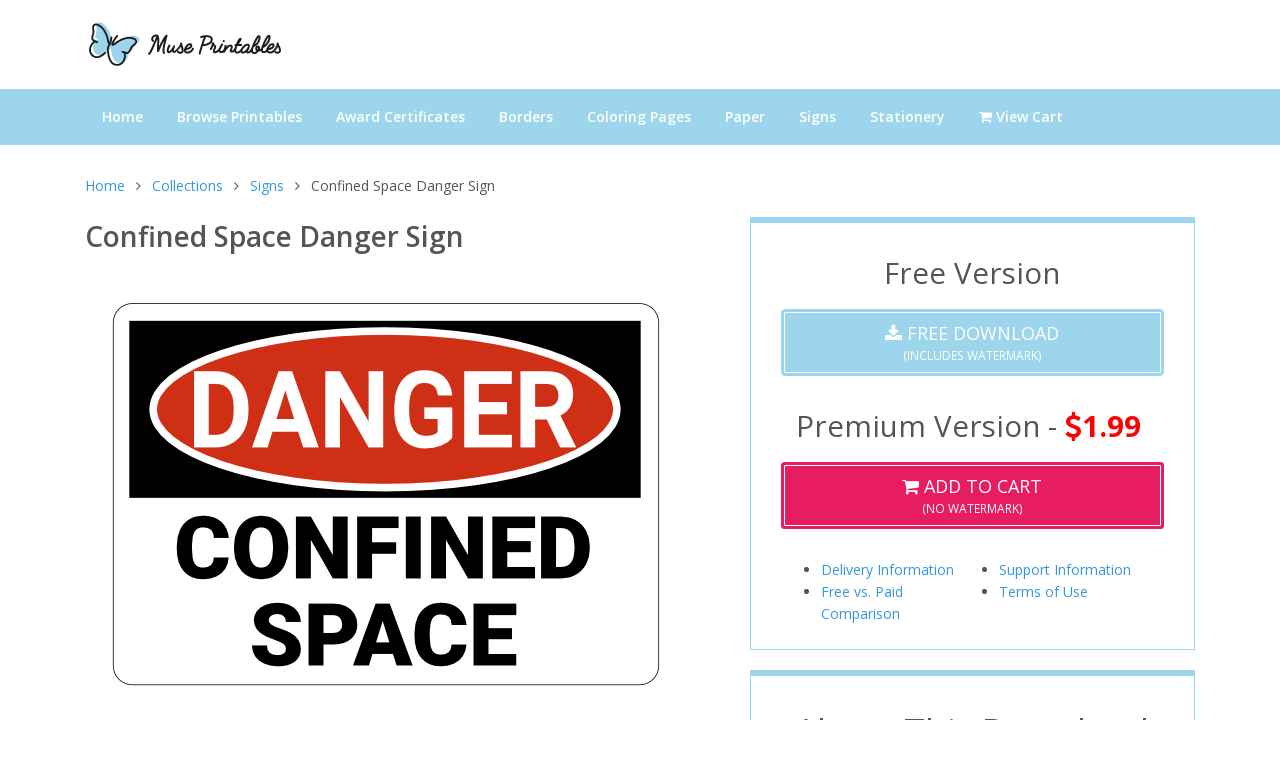

--- FILE ---
content_type: text/html; charset=UTF-8
request_url: https://museprintables.com/download/sign/confined-space-danger/
body_size: 5013
content:
<!DOCTYPE html>
<html lang="en">

<head>
    <title>Printable Confined Space Danger Sign - Free Download</title>
    <meta name="description" content="Free printable confined space danger sign template in PDF format. Download free for personal use or get the paid upgrade to use for your business.">
        <!-- Required Meta Tags Always Come First -->
    <meta charset="utf-8">
    <meta name="viewport" content="width=device-width, initial-scale=1, shrink-to-fit=no">
    <meta http-equiv="x-ua-compatible" content="ie=edge">

    <meta name="p:domain_verify" content="c7114505a2aa04950ff29909c512651f"/>

    <!-- Favicon -->
    <link rel="shortcut icon" href="//museprintables.com/favicon.ico">

    <!-- Google Fonts -->
    <link rel="stylesheet" href="https://fonts.googleapis.com/css?family=Open+Sans:300,400,600,700,800">

    <!-- CSS Unify -->
    <link rel="stylesheet" href="//museprintables.com/template/styles/styles.css">
</head>

<body>
    <main>
        <!-- Header -->
        <header id="js-header" class="u-header u-header--toggle-section">
            <!-- Topbar -->
            <div class="g-bg-white">
                <div class="container g-py-15">
                    <div class="row align-items-center">
                        <div class="col-6 col-md-6 col-lg-6">
                            <!-- Logo -->
                            <a class="navbar-brand align-items-center" href="//museprintables.com/">
                                <img src="//museprintables.com/template/images/logo.png" alt="" />
                            </a>
                            <!-- End Logo -->
                        </div>
                    </div>
                </div>
            </div>
            <!-- End Topbar -->

            <nav class="navbar navbar-expand-lg g-brd-y g-brd-2 g-bg-primary g-pa-0">
                <div class="container">

                    <!-- Responsive Toggle Button -->
                    <button class="navbar-toggler navbar-toggler-right btn g-line-height-1 g-brd-none g-pa-0" type="button"
                    aria-label="Toggle navigation"
                    aria-expanded="false"
                    aria-controls="navBar"
                    data-toggle="collapse"
                    data-target="#navBar">
                    <span class="navbar-toggler-icon fa fa-bars fa-2x g-mt-7 g-color-gray-dark-v2"></span>
                </button>
                <!-- End Responsive Toggle Button -->


                <!-- Navigation -->
                <div id="navBar" class="collapse navbar-collapse align-items-center order-lg-last g-brd-top g-brd-none--lg g-brd-primary-dark-v1">
                    <ul class="navbar-nav g-py-30 g-py-0--lg g-font-size-default g-font-weight-600">
                        <li class="nav-item">
                            <a class="nav-link g-color-white g-font-weight-600 g-font-size-default g-px-17 g-px-15--xl g-py-15" href="//museprintables.com/">
                                Home
                            </a>
                        </li>

                        <!-- Menu -->
                        <li class="nav-item">
                            <a id="nav-link--listing" class="nav-link g-color-white g-px-17 g-px-15--xl g-py-15" href="//museprintables.com/c/">
                                Browse Printables
                            </a>
                        </li>
                        <li class="nav-item">
                            <a id="nav-link--page" class="nav-link g-color-white g-px-17 g-px-15--xl g-py-15" href="//museprintables.com/c/award-certificates/">
                                Award Certificates
                            </a>
                        </li>

                        <li class="nav-item">
                            <a class="nav-link g-color-white g-px-17 g-px-15--xl g-py-15" href="//museprintables.com/c/letter-size-borders/">
                                Borders
                            </a>
                        </li>
                        <li class="nav-item">
                            <a class="nav-link g-color-white g-px-17 g-px-15--xl g-py-15" href="//museprintables.com/c/coloring-pages/">
                                Coloring Pages
                            </a>
                        </li>
                        <li class="nav-item">
                            <a class="nav-link g-color-white g-px-17 g-px-15--xl g-py-15" href="//museprintables.com/c/paper/">
                                Paper
                            </a>
                        </li>
                        <li class="nav-item">
                            <a class="nav-link g-color-white g-px-17 g-px-15--xl g-py-15" href="//museprintables.com/c/signs/">
                                Signs
                            </a>
                        </li>
                        <li class="nav-item">
                            <a class="nav-link g-color-white g-px-17 g-px-15--xl g-py-15" href="//museprintables.com/c/stationery/">
                                Stationery
                            </a>
                        </li>

                        <li class="nav-item">
                            <a class="nav-link g-color-white g-px-17 g-px-15--xl g-py-15" href="//museprintables.com/store/cart/checkout/">
                                <i class="fa fa-shopping-cart"></i> View Cart
                            </a>
                        </li>
                    </ul>
                </div>
                <!-- End Navigation -->
            </div>
        </nav>
    </header>
    <!-- End Header -->

    
<div class="container g-pt-30 download-page">
    
        <div class="row g-mb-20 d-none d-lg-block" id="breadcrumbs" >
        <div class="col-md-12">
            <ul class="u-list-inline">
                <li class="list-inline-item g-mr-7">
                    <a class="u-link-v5 g-color-main g-color-blue" href="//museprintables.com/">Home</a>
                    <i class="fa fa-angle-right g-ml-7"></i>
                </li>
                                    <li class="list-inline-item g-mr-7">
                        <a href="//museprintables.com/c/"  class="u-link-v5 g-color-main g-color-blue">Collections</a>
                        <i class="fa fa-angle-right g-ml-7"></i>
                    </li>
                                    <li class="list-inline-item g-mr-7">
                        <a href="//museprintables.com/c/signs/"  class="u-link-v5 g-color-main g-color-blue">Signs</a>
                        <i class="fa fa-angle-right g-ml-7"></i>
                    </li>
                                                    <li class="list-inline-item">Confined Space Danger Sign</li>
                            </ul>
        </div>
    </div>

<div class="row g-mb-20 d-md-block d-lg-none" id="breadcrumbs">
    <div class="col-md-12">
        <a href="//museprintables.com/c/signs/" class="g-font-size-16 g-color-black"><i class="fa fa-chevron-left"></i> Signs</a>
    </div>
</div>

    <div class="row g-mb-30">
        <div class="col-lg-7">
            <div class="g-mb-20">

            <h1 class="h2 g-mb-20 g-font-weight-600">Confined Space Danger Sign</h1>
                                    <img src="//museprintables.com/files/signs/png/confined-space-danger-sign.png" alt="Confined Space Danger Sign" class="g-mb-40">
                                </div>

                <div class="d-md-block d-lg-none">
                    <h1 class="h2 g-mb-20 g-font-weight-600">Confined Space Danger Sign</h1>
                    
    
            <div class="download-sidebar-box">

            <div class="">
                <h3 class="text-center h2 g-mb-15">Free Version</h3>
                <a class="btn btn-lg u-btn-primary u-btn-inset btn-block g-font-size-12 text-uppercase g-py-10 g-px-15 g-mb-15"
                    href="//museprintables.com/files/signs/pdf/confined-space-danger-sign-watermarked.pdf"><span class="g-font-size-18"><i class="fa fa-download"></i> Free
                        Download</span> <br>(Includes
                        Watermark)</a>
            </div>


                            <div class="g-mb-30">
                    <h3 class="text-center h2 g-mb-15">Premium Version - <span
                    class="g-color-red g-font-weight-700 mr-2"><i class="fa fa-dollar"></i>1.99</span></h3>
               
                    <a class="btn u-btn-pink u-btn-inset btn-block g-font-size-12 text-uppercase g-py-10 g-px-15 g-mb-10"
                        href="//museprintables.com/store/cart/checkout/?edd_action=add_to_cart&download_id=2261" rel="nofollow"><span class="g-font-size-18"><i
                                class="fa fa-shopping-cart"></i> Add to Cart</span> <br>(No Watermark)</a>
                </div>
            
            
            <ul id="info-links">
                    <li><a href="#delivery">Delivery Information</a></li>
                    <li><a href="#free-vs-paid">Free vs. Paid Comparison</a></li>
                    <li><a href="#support-information" class="">Support Information</a></li>
                    <li><a href="#terms">Terms of Use</a></li>
                </ul>

        </div>

    


<div class="download-sidebar-box" id="about-this-download">
    <h3 class="text-center h1">About This Download</h3>
    <ul class="list-unstyled g-mt-minus-10 mb-20 g-mt-20">
        <li class="g-pos-rel g-brd-bottom g-brd-gray-light-v3 g-py-10 g-font-weight-700">
            <a href="//museprintables.com/help/article/file-formats/">File Format</a>
            <span class="g-absolute-centered--y g-right-0 g-font-weight-400">PDF</span>
        </li>
        <li class="g-pos-rel g-brd-bottom g-brd-gray-light-v3 g-py-10 g-font-weight-700">
            Paper Size
            <span class="g-absolute-centered--y g-right-0 g-font-weight-400">
                                    Letter (8.5 x 11)
                            </span>
        </li>
                        <li class="g-pos-rel g-brd-bottom g-brd-gray-light-v3 g-py-10 g-font-weight-700">
            Required Software
            <span class="g-absolute-centered--y g-right-0 g-font-weight-400">
                                    <a href="https://get.adobe.com/reader/">Adobe Reader</a>
                            </span>
        </li>
            </ul>
</div>




<div class="g-mt-30 g-mb-30">

<script async src="//pagead2.googlesyndication.com/pagead/js/adsbygoogle.js"></script>
<!-- museprintables.com square -->
<ins class="adsbygoogle"
     style="display:block"
     data-ad-client="ca-pub-7927660027160155"
     data-ad-slot="8340489560"
     data-ad-format="auto"></ins>
<script>
(adsbygoogle = window.adsbygoogle || []).push({});
</script>

</div>
<!-- Tags -->
<div class="g-mt-30">
    <h3 class="text-center h1">More Like This</h3>

    <ul class="u-list-inline mb-0 g-mt-20">
                <li class="list-inline-item g-mb-20">
            <a class="u-tags-v1 g-color-gray-dark-v4 g-color-black--hover g-brd-around g-brd-primary g-font-size-12 g-rounded-50 g-py-4 g-px-15"
                href="//museprintables.com/c/signs/category/danger/">
                <span class="txt">Danger  Signs</span>
            </a>
        </li>
                <li class="list-inline-item g-mb-20">
            <a class="u-tags-v1 g-color-gray-dark-v4 g-color-black--hover g-brd-around g-brd-primary g-font-size-12 g-rounded-50 g-py-4 g-px-15"
                href="//museprintables.com/c/signs/category/safety/">
                <span class="txt">Safety  Signs</span>
            </a>
        </li>
            </ul>

</div>
                </div>

                <div class="" id="download-details">

        <h3>Description</h3>

    <p>Our sign templates are designed for 8.5 x 11 (letter size) paper. We recommend using Adobe Reader for the best results.</p>

<p>While our safety sign designs are based on standards published by OHSA and ANSI, we make no guarantees that the signs are suitable for a particular use. It is your responsibility to determine if a sign will comply with regulations whether in terms of design, materials, or otherwise.</p>
    
    
    <h3 id="free-vs-paid">Free vs. Paid Comparison</h3>
    <p>The free downloads include a watermark, while the paid versions don't. Please test our free downloads prior to buying to make sure they work for your intended purpose.</p>

    <p>The free version is for personal or classroom use only. If you are using the printable for business, you must purchase the premium version. See our <a href="//museprintables.com/help/article/licensing-terms/" class="bold">licensing terms</a> for more details.</p>

    
    <h3 id="delivery">Delivery Information</h3>
    <p>A download link will be sent to the email address you provide at checkout. Please make sure you enter a valid address. You should generally receive the email within a few minutes of ordering. However, please allow at least 30 minutes before contacting us about not receiving this email.</p>
    <p>This is a digital product that you download. You will not receive a physical item via mail.</p>

    


    
    <h3 id="support-information">Support</h3>

    <h4>Instructions</h4>

<p>We recommend printing our signs on 8.5 x 11 card stock. Make sure you adjust your printer settings to print at full size. In Adobe Reader, the option is labeled "Actual Size." The option can be found in the printer settings dialog window that pops up when you try to print in Adobe Reader. Select this option to print the sign at the correct size. Note that <a href="//museprintables.com/help/article/colors-look-different-in-print/">colors may look different in print than on your screen</a>.</p>
    
    
    
    <h3>Support Limitations</h3>

    <p>If you purchase a premium version of a printable, you are only purchasing the files. We are unable to assist with software, troubleshooting printer issues, or anything similar. Read our <a href="//museprintables.com/help/policies/" class="bold">support policies</a> for more information.</p>

    


    <h3 id="terms">Terms</h3>
    <p>Your use of our printables is subject to our <a href="//museprintables.com/help/article/licensing-terms/" class="bold">licensing terms</a> and <a href="//museprintables.com/page/terms/" class="bold">terms of use</a>.</p>

</div>

            </div>

            <div class="col-lg-5 d-none d-lg-block">
                
                
    
            <div class="download-sidebar-box">

            <div class="">
                <h3 class="text-center h2 g-mb-15">Free Version</h3>
                <a class="btn btn-lg u-btn-primary u-btn-inset btn-block g-font-size-12 text-uppercase g-py-10 g-px-15 g-mb-15"
                    href="//museprintables.com/files/signs/pdf/confined-space-danger-sign-watermarked.pdf"><span class="g-font-size-18"><i class="fa fa-download"></i> Free
                        Download</span> <br>(Includes
                        Watermark)</a>
            </div>


                            <div class="g-mb-30">
                    <h3 class="text-center h2 g-mb-15">Premium Version - <span
                    class="g-color-red g-font-weight-700 mr-2"><i class="fa fa-dollar"></i>1.99</span></h3>
               
                    <a class="btn u-btn-pink u-btn-inset btn-block g-font-size-12 text-uppercase g-py-10 g-px-15 g-mb-10"
                        href="//museprintables.com/store/cart/checkout/?edd_action=add_to_cart&download_id=2261" rel="nofollow"><span class="g-font-size-18"><i
                                class="fa fa-shopping-cart"></i> Add to Cart</span> <br>(No Watermark)</a>
                </div>
            
            
            <ul id="info-links">
                    <li><a href="#delivery">Delivery Information</a></li>
                    <li><a href="#free-vs-paid">Free vs. Paid Comparison</a></li>
                    <li><a href="#support-information" class="">Support Information</a></li>
                    <li><a href="#terms">Terms of Use</a></li>
                </ul>

        </div>

    


<div class="download-sidebar-box" id="about-this-download">
    <h3 class="text-center h1">About This Download</h3>
    <ul class="list-unstyled g-mt-minus-10 mb-20 g-mt-20">
        <li class="g-pos-rel g-brd-bottom g-brd-gray-light-v3 g-py-10 g-font-weight-700">
            <a href="//museprintables.com/help/article/file-formats/">File Format</a>
            <span class="g-absolute-centered--y g-right-0 g-font-weight-400">PDF</span>
        </li>
        <li class="g-pos-rel g-brd-bottom g-brd-gray-light-v3 g-py-10 g-font-weight-700">
            Paper Size
            <span class="g-absolute-centered--y g-right-0 g-font-weight-400">
                                    Letter (8.5 x 11)
                            </span>
        </li>
                        <li class="g-pos-rel g-brd-bottom g-brd-gray-light-v3 g-py-10 g-font-weight-700">
            Required Software
            <span class="g-absolute-centered--y g-right-0 g-font-weight-400">
                                    <a href="https://get.adobe.com/reader/">Adobe Reader</a>
                            </span>
        </li>
            </ul>
</div>




<div class="g-mt-30 g-mb-30">

<script async src="//pagead2.googlesyndication.com/pagead/js/adsbygoogle.js"></script>
<!-- museprintables.com square -->
<ins class="adsbygoogle"
     style="display:block"
     data-ad-client="ca-pub-7927660027160155"
     data-ad-slot="8340489560"
     data-ad-format="auto"></ins>
<script>
(adsbygoogle = window.adsbygoogle || []).push({});
</script>

</div>
<!-- Tags -->
<div class="g-mt-30">
    <h3 class="text-center h1">More Like This</h3>

    <ul class="u-list-inline mb-0 g-mt-20">
                <li class="list-inline-item g-mb-20">
            <a class="u-tags-v1 g-color-gray-dark-v4 g-color-black--hover g-brd-around g-brd-primary g-font-size-12 g-rounded-50 g-py-4 g-px-15"
                href="//museprintables.com/c/signs/category/danger/">
                <span class="txt">Danger  Signs</span>
            </a>
        </li>
                <li class="list-inline-item g-mb-20">
            <a class="u-tags-v1 g-color-gray-dark-v4 g-color-black--hover g-brd-around g-brd-primary g-font-size-12 g-rounded-50 g-py-4 g-px-15"
                href="//museprintables.com/c/signs/category/safety/">
                <span class="txt">Safety  Signs</span>
            </a>
        </li>
            </ul>

</div>
            </div>
        </div>
    </div>
    <!-- Footer -->
    <div class="g-bg-black-opacity-0_9 g-color-white-opacity-0_8 g-py-60 g-mt-60">
        <div class="container">
            <div class="row">
                <!-- Footer Content -->
                <div class="col-lg-3 col-md-6 g-mb-40 g-mb-0--lg">
                    <div class="u-heading-v2-3--bottom g-brd-white-opacity-0_8 g-mb-20">
                        <h2 class="u-heading-v2__title h6 text-uppercase mb-0">Search</h2>
                    </div>
                    <script async src="https://cse.google.com/cse.js?cx=partner-pub-7927660027160155:jxpvkjri6xp"></script><div class="gcse-searchbox-only"></div>                </div>
                <!-- End Footer Content -->

                <!-- Footer Content -->
                <!--<div class="col-lg-3 col-md-6 g-mb-40 g-mb-0--lg">
                    <div class="u-heading-v2-3--bottom g-brd-white-opacity-0_8 g-mb-20">
                        <h2 class="u-heading-v2__title h6 text-uppercase mb-0">Featured Content</h2>
                    </div>

                    <nav class="text-uppercase1">
                        <ul class="list-unstyled g-mt-minus-10 mb-0">
                            <li class="g-pos-rel g-py-10">
                                <a class="g-color-white-opacity-0_8 g-color-white--hover h6 g-pr-20 mb-0" href="#">Mother's Day Printables</a>
                            </li>
                            <li class="g-pos-rel g-py-10">
                                <a class="g-color-white-opacity-0_8 g-color-white--hover h6 g-pr-20 mb-0" href="#">Easter Printables</a>
                            </li>
                            <li class="g-pos-rel g-py-10">
                                <a class="g-color-white-opacity-0_8 g-color-white--hover h6 g-pr-20 mb-0" href="#">Graduation Printables</a>
                            </li>
                        </ul>
                    </nav>
                </div>-->
                <!-- End Footer Content -->


                <!-- Footer Content -->
                <div class="col-lg-3 col-md-6 g-mb-40 g-mb-0--lg">
                    <div class="u-heading-v2-3--bottom g-brd-white-opacity-0_8 g-mb-20">
                        <h2 class="u-heading-v2__title h6 text-uppercase mb-0">Resources</h2>
                    </div>

                    <nav class="text-uppercase1">
                        <ul class="list-unstyled g-mt-minus-10 mb-0">
                            <li class="g-pos-rel g-py-10">
                                <a class="g-color-white-opacity-0_8 g-color-white--hover h6 g-pr-20 mb-0" href="//museprintables.com/help/">Help Center</a>
                            </li>
                            <li class="g-pos-rel g-py-10">
                                <a class="g-color-white-opacity-0_8 g-color-white--hover h6 g-pr-20 mb-0" href="//museprintables.com/help/article/licensing-terms/">Licensing Terms</a>
                            </li>
                            <li class="g-pos-rel g-py-10">
                                <a class="g-color-white-opacity-0_8 g-color-white--hover h6 g-pr-20 mb-0" href="//museprintables.com/help/article/get-a-new-download-link/">Get a New Download Link</a>
                            </li>

                        </ul>
                    </nav>
                </div>
                <!-- End Footer Content -->

                <!-- Footer Content -->
                <div class="col-lg-3 col-md-6 g-mb-40 g-mb-0--lg">
                    <div class="u-heading-v2-3--bottom g-brd-white-opacity-0_8 g-mb-20">
                        <h2 class="u-heading-v2__title h6 text-uppercase mb-0">Popular Articles</h2>
                    </div>

                    <nav class="text-uppercase1">
                        <ul class="list-unstyled g-mt-minus-10 mb-0">
                            <li class="g-pos-rel g-py-10">
                                <a class="g-color-white-opacity-0_8 g-color-white--hover h6 g-pr-20 mb-0" href="//museprintables.com/help/article/downloading-tips/">Downloading Tips</a>
                            </li>
                            <li class="g-pos-rel g-py-10">
                                <a class="g-color-white-opacity-0_8 g-color-white--hover h6 g-pr-20 mb-0" href="//museprintables.com/help/article/downloading-on-a-phone-or-tablet/">Downloading on a Phone or Tablet</a>
                            </li>
                            <li class="g-pos-rel g-py-10">
                                <a class="g-color-white-opacity-0_8 g-color-white--hover h6 g-pr-20 mb-0" href="//museprintables.com/help/article/zip-files/">How to Open a Zip File</a>
                            </li>
                        </ul>
                    </nav>
                </div>
                <!-- End Footer Content -->


            </div>
        </div>
    </div>
    <!-- End Footer -->

    <!-- Copyright Footer -->
    <footer class="g-bg-gray-dark-v1 g-color-white-opacity-0_8 g-py-20">
        <div class="container">
            <div class="row">
                <div class="col-md-8 text-center text-md-left g-mb-0--md">
                    <div class="d-lg-flex">
                        <small class="d-block g-font-size-default g-mr-10 g-mb-10 g-mb-0--md">Copyright &copy; 2018-2026 MusePrintables.com &bullet;  All Rights Reserved</small>
                        <ul class="u-list-inline">
                            <li class="list-inline-item">
                                <span>|</span>
                            </li>
                            <li class="list-inline-item">
                                <a class="g-color-white-opacity-0_8 g-color-white--hover" href="//museprintables.com/page/privacy/">Privacy Policy</a>
                            </li>
                            <li class="list-inline-item">
                                <span>|</span>
                            </li>
                            <li class="list-inline-item">
                                <a class="g-color-white-opacity-0_8 g-color-white--hover" href="//museprintables.com/page/terms/">Terms of Use</a>
                            </li>
                            <!--<li class="list-inline-item">
                                <span>|</span>
                            </li>
                            <li class="list-inline-item">
                                <a class="g-color-white-opacity-0_8 g-color-white--hover" href="#">License</a>
                            </li>-->
                        </ul>
                    </div>
                </div>

                <div class="col-md-4 align-self-center">
                    <ul class="list-inline text-center text-md-right mb-0">
                        <li class="list-inline-item g-mx-10" title="Pinterest">
                            <a href="https://www.pinterest.com/museprintables/" class="g-color-white-opacity-0_5 g-color-white--hover">
                                <i class="fa fa-pinterest"></i>
                            </a>
                        </li>
                    </ul>
                </div>
            </div>
        </div>
    </footer>
    <!-- End Copyright Footer -->



    <a class="js-go-to u-go-to-v1" href="#" data-type="fixed" data-position='{
        "bottom": 10,
        "right": 10
    }' data-offset-top="400" data-compensation="#js-header" data-show-effect="zoomIn">
    <i class="fa fa-angle-double-up g-bg-black fa-2x g-px-10 g-font-size-38" id="totop"></i>
</a>
</main>

<div class="u-outer-spaces-helper"></div>
<!-- JS Global Compulsory -->
<script src="//museprintables.com/template/js/jquery.min.js"></script>
<script src="//museprintables.com/template/js/jquery-migrate.min.js"></script>
<script src="//museprintables.com/template/js/bootstrap.min.js"></script>

<!-- JS Unify -->
<script src="//museprintables.com/template/js/hs.core.js"></script>
<script src="//museprintables.com/template/js/hs.go-to.js"></script>
<script src="//museprintables.com/template/js/hs.height-calc.js"></script>

<!-- JS Custom -->
<script src="//museprintables.com/template/js/custom.js"></script>

<!-- JS Plugins Init. -->
<script>
$(document).on('ready', function () {
    // initialization of go to
    $.HSCore.components.HSGoTo.init('.js-go-to');

    $.HSCore.helpers.HSHeightCalc.init();
});


</script>


<!-- Global site tag (gtag.js) - Google Analytics -->
<script async src="https://www.googletagmanager.com/gtag/js?id=UA-36567941-8"></script>
<script>
  window.dataLayer = window.dataLayer || [];
  function gtag(){dataLayer.push(arguments);}
  gtag('js', new Date());

  gtag('config', 'UA-36567941-8');
</script>
</body>

</html>


--- FILE ---
content_type: text/html; charset=utf-8
request_url: https://www.google.com/recaptcha/api2/aframe
body_size: 114
content:
<!DOCTYPE HTML><html><head><meta http-equiv="content-type" content="text/html; charset=UTF-8"></head><body><script nonce="RwMaziZF1T_gOD0FkIQnug">/** Anti-fraud and anti-abuse applications only. See google.com/recaptcha */ try{var clients={'sodar':'https://pagead2.googlesyndication.com/pagead/sodar?'};window.addEventListener("message",function(a){try{if(a.source===window.parent){var b=JSON.parse(a.data);var c=clients[b['id']];if(c){var d=document.createElement('img');d.src=c+b['params']+'&rc='+(localStorage.getItem("rc::a")?sessionStorage.getItem("rc::b"):"");window.document.body.appendChild(d);sessionStorage.setItem("rc::e",parseInt(sessionStorage.getItem("rc::e")||0)+1);localStorage.setItem("rc::h",'1770051503127');}}}catch(b){}});window.parent.postMessage("_grecaptcha_ready", "*");}catch(b){}</script></body></html>